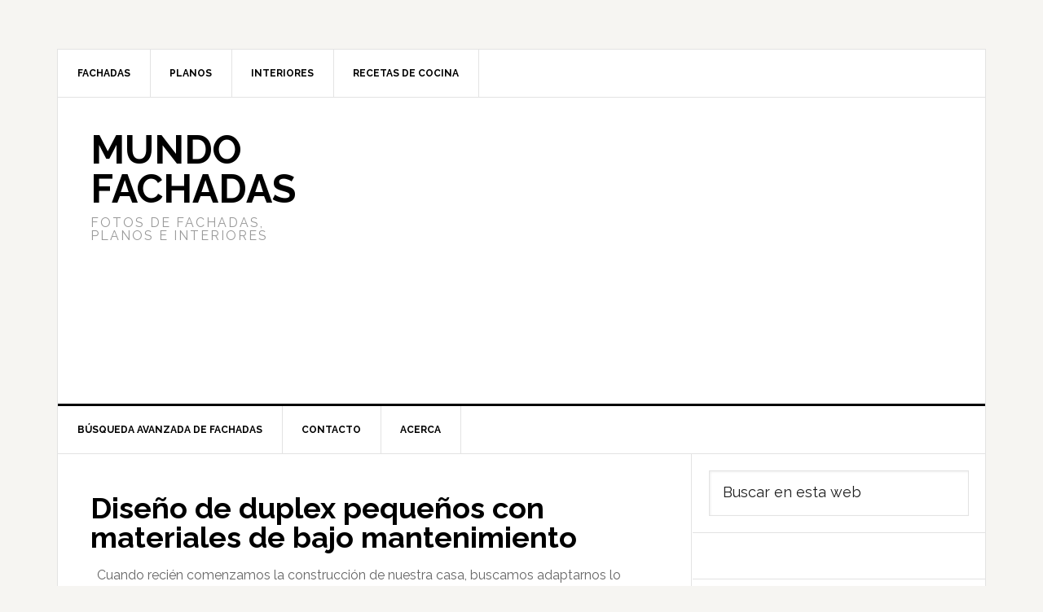

--- FILE ---
content_type: text/html; charset=utf-8
request_url: https://www.google.com/recaptcha/api2/aframe
body_size: 267
content:
<!DOCTYPE HTML><html><head><meta http-equiv="content-type" content="text/html; charset=UTF-8"></head><body><script nonce="bNGFc_0Mil-B-bjhjpDM8w">/** Anti-fraud and anti-abuse applications only. See google.com/recaptcha */ try{var clients={'sodar':'https://pagead2.googlesyndication.com/pagead/sodar?'};window.addEventListener("message",function(a){try{if(a.source===window.parent){var b=JSON.parse(a.data);var c=clients[b['id']];if(c){var d=document.createElement('img');d.src=c+b['params']+'&rc='+(localStorage.getItem("rc::a")?sessionStorage.getItem("rc::b"):"");window.document.body.appendChild(d);sessionStorage.setItem("rc::e",parseInt(sessionStorage.getItem("rc::e")||0)+1);localStorage.setItem("rc::h",'1769578641479');}}}catch(b){}});window.parent.postMessage("_grecaptcha_ready", "*");}catch(b){}</script></body></html>